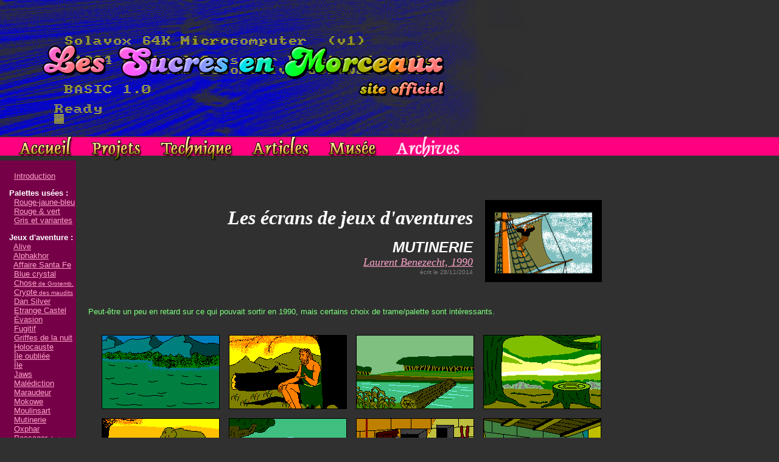

--- FILE ---
content_type: text/html
request_url: http://cpc.sylvestre.org/archives/archives_aventure_mutinerie.html
body_size: 2525
content:
<!DOCTYPE HTML PUBLIC "-//W3C//DTD HTML 4.01 Transitional//EN"  "http://www.w3.org/TR/html4/loose.dtd">

<html>

	<head>
		<meta http-equiv="content-type" content="text/html;charset=iso-8859-1">
		<title>Amstrad CPC - Archives : &eacute;crans de jeux d'aventure (Mutinerie)</title>
		<script type="text/javascript">
			function popup(elm, url, w, h)
			{
				obj = document.getElementById(elm);
				obj.style.visibility = 'visible' ;

				cw=document.body.scrollWidth;
				px = 366;
				py = document.documentElement.scrollTop + 40;
	
				obj.style.left  = px + 'px' ;
				obj.style.top   = py + 'px' ;
	
				obj.style.width = w + 'px' ;
				obj.style.height= h + 'px' ;
		
				obj = document.getElementById(elm + 'img');
				obj.src = url ;
			}
			function popdown(elm)
			{
				obj = document.getElementById(elm);
				obj.style.visibility = 'hidden' ;
			}
			</script>

			<style type="text/css">
			<!--
			#popup {
				position: absolute;
				visibility: hidden;
				width: 400px;
				height: 300px;
				background-color: #000000;
				border: 1px solid #FFFFFF;
			}
			--></style>

		<!-- Piwik -->
		<script type="text/javascript">
		  var _paq = _paq || [];
		  /* tracker methods like "setCustomDimension" should be called before "trackPageView" */
		  _paq.push(['trackPageView']);
		  _paq.push(['enableLinkTracking']);
		  (function() {
		    var u="//piwik.lv426.ovh/";
		    _paq.push(['setTrackerUrl', u+'piwik.php']);
		    _paq.push(['setSiteId', '4']);
		    var d=document, g=d.createElement('script'), s=d.getElementsByTagName('script')[0];
		    g.type='text/javascript'; g.async=true; g.defer=true; g.src=u+'piwik.js'; s.parentNode.insertBefore(g,s);
		  })();
		</script>
		<!-- End Piwik Code -->

	</head>


	<body bgcolor="#303030" text="#7fff7f" link="#ffa4ca" vlink="#a8a4e0" leftmargin="0" marginheight="0" marginwidth="0" topmargin="0">
		<table border="0" cellspacing="0" cellpadding="0">
			<tr>
				<td><img src="titre_archives.png" alt="" border="0"></td>
			</tr>
		</table>
		<table width="100%" border="0" cellspacing="0" cellpadding="0">
			<tr>
				<td nowrap background="../boutons/barre.png">
					<div align="left">
						<table width="15" border="0" cellspacing="0" cellpadding="0" align="left" height="40">
							<tr>
								<td></td>
							</tr>
						</table>
						<a href="../index.html"><img src="../boutons/accueil0.png" alt="" border="0" hspace="15"></a><a href="../projets/projets_demo-sm.html"><img src="../boutons/projets0.png" alt="" border="0" hspace="15"></a><a href="../technique/technique_softs.html"><img src="../boutons/technique0.png" alt="" border="0" hspace="15"></a><a href="../articles/articles_art.html"><img src="../boutons/articles0.png" alt="" border="0" hspace="15"></a><a href="../musee/musee.html"><img src="../boutons/musee0.png" alt="" border="0" hspace="15"></a><img src="../boutons/archives1.png" alt="" border="0" hspace="15"></div>
				</td>
			</tr>
		</table>
		<table width="100%" border="0" cellspacing="0" cellpadding="0" align="left">
			<tr height="100%">
				<td valign="top" width="145" height="100%">
					<table width="125" border="0" cellspacing="0" cellpadding="0" bgcolor="#760048">
						<tr>
							<td width="15"></td>
							<td valign="top" width="110"><br>
								<font size="-1" color="white" face="Arial,Helvetica,Geneva,Swiss,SunSans-Regular">
									&nbsp; <a href="archives.html">Introduction</a><br>
								<p><b>Palettes us&eacute;es :</b><br>
									&nbsp; <a href="archives_palettes_rjb.html">Rouge-jaune-bleu</a><br>
									&nbsp; <a href="archives_palettes_rv.html">Rouge &amp; vert</a><br>
									&nbsp; <a href="archives_palettes_gris.html">Gris et variantes</a><br>
								</p>
								<p><b>Jeux d'aventure :</b><br>
									&nbsp; <a href="archives_aventure_alive.html">Alive</a><br>
									&nbsp; <a href="archives_aventure_alphakhor.html">Alphakhor</a><br>
									&nbsp; <a href="archives_aventure_affaire_santa_fe.html">Affaire Santa Fe</a><br>
									&nbsp; <a href="archives_aventure_blue_crystal.html">Blue crystal</a><br>
									&nbsp; <a href="archives_aventure_chose_de_grotemburg.html">Chose<font size="-2"> de Grotemb.</a><font size="-1"><br>
									&nbsp; <a href="archives_aventure_crypte-des-maudits.html">Crypte<font size="-2"> des maudits</a><font size="-1"><br>
									&nbsp; <a href="archives_aventure_dan-silver.html">Dan Silver</a><br>
									&nbsp; <a href="archives_aventure_etrange_castel.html">Etrange Castel</a><br>
									&nbsp; <a href="archives_aventure_evasion.html">&Eacute;vasion</a><br>
									&nbsp; <a href="archives_aventure_fugitif.html">Fugitif</a><br>
									&nbsp; <a href="archives_aventure_griffes-de-la-nuit.html">Griffes de la nuit</a><br>
									&nbsp; <a href="archives_aventure_holocauste.html">Holocauste</a><br>
									&nbsp; <a href="archives_aventure_ile-oubliee.html">&Icirc;le oubli&eacute;e</a><br>
									&nbsp; <a href="archives_aventure_ile.html">&Icirc;le</a><br>
									&nbsp; <a href="archives_aventure_jaws.html">Jaws</a><br>
									&nbsp; <a href="archives_aventure_malediction.html">Mal&eacute;diction</a><br>
									&nbsp; <a href="archives_aventure_maraudeur.html">Maraudeur</a><br>
									&nbsp; <a href="archives_aventure_mokowe.html">Mokowe</a><br>
									&nbsp; <a href="archives_aventure_moulinsart.html">Moulinsart</a><br>
									&nbsp; <a href="archives_aventure_mutinerie.html">Mutinerie</a><br>
									&nbsp; <a href="archives_aventure_oxphar.html">Oxphar</a><br>
									&nbsp; <a href="archives_aventure_passager_du_temps.html">Passager<font size="-2"> du temps</a><font size="-1"><br>
									&nbsp; <a href="archives_aventure_peur_sur_amityville.html">Peur<font size="-2"> sur Amityville</a><font size="-1"><br>
									&nbsp; <a href="archives_aventure_profession_detective.html">Profession<font size="-2"> d&eacute;tect</a><font size="-1"><br>
									&nbsp; <a href="archives_aventure_qin.html">Qin</a><br>
									&nbsp; <a href="archives_aventure_secte-noire.html">Secte Noire</a><br>
									&nbsp; <a href="archives_aventure_sram.html">Sram</a><br>
								</font></p><br>
							</td>
						</tr>
					</table>
				</td>
				<td valign="top" height="100%">
					<table width="864" border="0" cellspacing="0" cellpadding="0">
						<tr height="40">
							<td nowrap height="40"></td>
						</tr>
						<tr align="center">
							<td>
								<div align="left">
									<table width="100%" border="0" cellspacing="20" cellpadding="0">
										<tr align="right" height="136">
											<td height="136">
												<p><font size="+3" color="white" face="Times New Roman,Georgia,Times"><i><b>Les &eacute;crans de jeux d'aventures</b></i></font></p>
												<p><font size="+2" color="white" face="Arial, Helvetica, Geneva, Swiss, SunSans-Regular"><b><i>MUTINERIE</i></b></font><br>
													<font size="+1" face="Times New Roman, Georgia, Times"><i><a href="http://www.cpc-power.com/index.php?page=detail&num=73" target="_blank">Laurent Benezecht, 1990</a></i></font><br>
													<font size="-2" color="#7f7f7f" face="Arial,Helvetica,Geneva,Swiss,SunSans-Regular">&eacute;crit le 28/11/2014</font></p>
											</td>
											<td width="192" height="136"><img src="aventure_mutinerie/titre.gif" alt="" height="135" width="192" border="0"></td>
										</tr>
									</table>
									<p><font size="-1" face="Arial,Helvetica,Geneva,Swiss,SunSans-Regular">Peut-&ecirc;tre un peu en retard sur ce qui pouvait sortir en 1990, mais certains choix de trame/palette sont int&eacute;ressants.</font></p>
								</div>
								<table border="0" cellspacing="15" cellpadding="0">
									<tr>
										<td><img src="aventure_mutinerie/01.gif" alt="" border="0"></td>
										<td><img src="aventure_mutinerie/02.gif" alt="" border="0"></td>
										<td><img src="aventure_mutinerie/03.gif" alt="" border="0"></td>
										<td><img src="aventure_mutinerie/04.gif" alt="" width="194" height="122" border="0"></td>
									</tr>
									<tr>
										<td><img src="aventure_mutinerie/05.gif" alt="" border="0"></td>
										<td><img src="aventure_mutinerie/06.gif" alt="" border="0"></td>
										<td><img src="aventure_mutinerie/07.gif" alt="" border="0"></td>
										<td><img src="aventure_mutinerie/08.gif" alt="" width="194" height="122" border="0"></td>
									</tr>
									<tr>
										<td><img src="aventure_mutinerie/09.gif" alt="" width="194" height="122" border="0"></td>
										<td><img src="aventure_mutinerie/10.gif" alt="" width="194" height="122" border="0"></td>
										<td><img src="aventure_mutinerie/12.gif" alt="" width="194" height="122" border="0"></td>
										<td><img src="aventure_mutinerie/13.gif" alt="" width="194" height="122" border="0"></td>
									</tr>
									<tr>
										<td><img src="aventure_mutinerie/14.gif" alt="" width="194" height="122" border="0"></td>
										<td><img src="aventure_mutinerie/15.gif" alt="" width="194" height="122" border="0"></td>
										<td><img src="aventure_mutinerie/16.gif" alt="" width="194" height="122" border="0"></td>
										<td><img src="aventure_mutinerie/17.gif" alt="" width="194" height="122" border="0"></td>
									</tr>
									<tr>
										<td><img src="aventure_mutinerie/18.gif" alt="" width="194" height="122" border="0"></td>
										<td><img src="aventure_mutinerie/19.gif" alt="" width="194" height="122" border="0"></td>
										<td><img src="aventure_mutinerie/20.gif" alt="" width="194" height="122" border="0"></td>
										<td><img src="aventure_mutinerie/21.gif" alt="" width="194" height="122" border="0"></td>
									</tr>
									<tr>
										<td><img src="aventure_mutinerie/22.gif" alt="" width="194" height="122" border="0"></td>
										<td><img src="aventure_mutinerie/23.gif" alt="" width="194" height="122" border="0"></td>
										<td><img src="aventure_mutinerie/24.gif" alt="" width="194" height="122" border="0"></td>
										<td><img src="aventure_mutinerie/25.gif" alt="" width="194" height="122" border="0"></td>
									</tr>
								</table>
								<p><br>
								</p>
							</td>
						</tr>
					</table>
				</td>
				<td width="40" height="100%"></td>
			</tr>
		</table>
		<div align="center">
			<p></p>
		</div>
	</body>

</html>